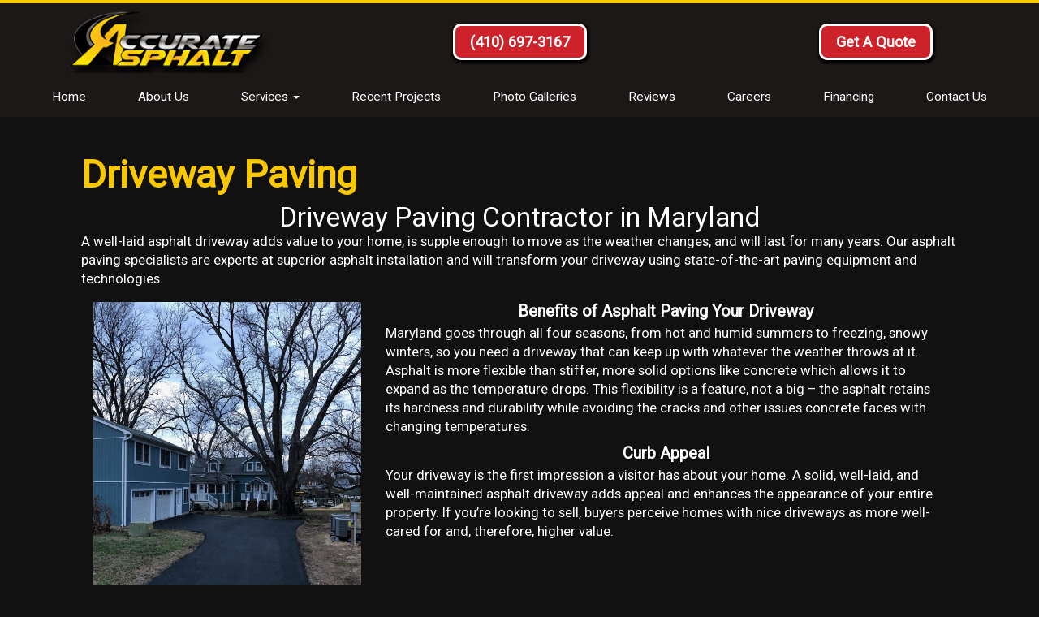

--- FILE ---
content_type: text/html; charset=UTF-8
request_url: https://accurate-asphalt.com/driveway-paving/
body_size: 9940
content:
<!DOCTYPE html>
<html lang="en">
<head prefix="ogns:http://ogp.me/ns/website#">
<meta charset="utf-8">
<meta name="viewport" content="width=device-width, initial-scale=1, user-scalable=yes">
<link rel="profile" href="http://gmpg.org/xfn/11">
<meta name="author" content="CountyWebsiteDesign.com">
<meta name="copyright" content="Copyright (c) 2019">
<meta name="generator" content="Paul William Thomas">
<meta name="description" content="Driveway Paving, Sealcoating, Asphalt Repair, Commercial &amp; Parking Lot Paving">
<meta property="og:title" content="Accurate Asphalt">
<meta property="og:type" content="ogns:website">
<meta property="og:url" content="https://accurate-asphalt.com">
<meta property="og:description" content="Driveway Paving, Sealcoating, Asphalt Repair, Commercial &amp; Parking Lot Paving">
<meta property="og:locale" content="en_US">
<meta property="og:site_name" content="Accurate Asphalt">
<meta property="og:image" content="https://accurate-asphalt.com/images/accurate-asphalt-logo.png">
<link rel="stylesheet" type="text/css" media="all" href="https://accurate-asphalt.com/css/bootstrap.min.css"><link rel="stylesheet" type="text/css" media="all" href="https://accurate-asphalt.com/css/bootstrap-dropdownhover.min.css"><link rel="stylesheet" type="text/css" media="all" href="https://accurate-asphalt.com/styles/general.css"><link rel="stylesheet" type="text/css" media="all" href="https://fonts.googleapis.com/css2?family=Roboto&display=swap"><title>Accurate Asphalt Driveway Paving Annapolis MD | Accurate Asphalt</title>

		<!-- All in One SEO Pro 4.9.3 - aioseo.com -->
	<meta name="description" content="Accurate Asphalt provides the highest quality driveway installation and repair services to businesses and residents throughout the greater Annapolis area." />
	<meta name="robots" content="max-image-preview:large" />
	<meta name="keywords" content="driveway paving,driveway contractor" />
	<link rel="canonical" href="https://accurate-asphalt.com/driveway-paving/" />
	<meta name="generator" content="All in One SEO Pro (AIOSEO) 4.9.3" />
		<meta property="og:locale" content="en_US" />
		<meta property="og:site_name" content="Accurate Asphalt | Driveway Paving, Sealcoating, Asphalt Repair, Commercial &amp; Parking Lot Paving" />
		<meta property="og:type" content="article" />
		<meta property="og:title" content="Accurate Asphalt Driveway Paving Annapolis MD | Accurate Asphalt" />
		<meta property="og:description" content="Accurate Asphalt provides the highest quality driveway installation and repair services to businesses and residents throughout the greater Annapolis area." />
		<meta property="og:url" content="https://accurate-asphalt.com/driveway-paving/" />
		<meta property="article:published_time" content="2020-08-16T06:03:25+00:00" />
		<meta property="article:modified_time" content="2024-09-21T19:06:04+00:00" />
		<meta property="article:publisher" content="https://www.facebook.com/AccurateAsphaltMD/" />
		<meta name="twitter:card" content="summary" />
		<meta name="twitter:title" content="Accurate Asphalt Driveway Paving Annapolis MD | Accurate Asphalt" />
		<meta name="twitter:description" content="Accurate Asphalt provides the highest quality driveway installation and repair services to businesses and residents throughout the greater Annapolis area." />
		<script type="application/ld+json" class="aioseo-schema">
			{"@context":"https:\/\/schema.org","@graph":[{"@type":"BreadcrumbList","@id":"https:\/\/accurate-asphalt.com\/driveway-paving\/#breadcrumblist","itemListElement":[{"@type":"ListItem","@id":"https:\/\/accurate-asphalt.com#listItem","position":1,"name":"Home","item":"https:\/\/accurate-asphalt.com","nextItem":{"@type":"ListItem","@id":"https:\/\/accurate-asphalt.com\/driveway-paving\/#listItem","name":"Driveway Paving"}},{"@type":"ListItem","@id":"https:\/\/accurate-asphalt.com\/driveway-paving\/#listItem","position":2,"name":"Driveway Paving","previousItem":{"@type":"ListItem","@id":"https:\/\/accurate-asphalt.com#listItem","name":"Home"}}]},{"@type":"Organization","@id":"https:\/\/accurate-asphalt.com\/#organization","name":"Accurate Asphalt","description":"Driveway Paving, Sealcoating, Asphalt Repair, Commercial & Parking Lot Paving","url":"https:\/\/accurate-asphalt.com\/","logo":{"@type":"ImageObject","url":"https:\/\/accurate-asphalt.com\/wp-content\/uploads\/2020\/12\/accurate-asphalt-logo.png","@id":"https:\/\/accurate-asphalt.com\/driveway-paving\/#organizationLogo","width":300,"height":88},"image":{"@id":"https:\/\/accurate-asphalt.com\/driveway-paving\/#organizationLogo"},"sameAs":["https:\/\/www.facebook.com\/AccurateAsphaltMD\/"]},{"@type":"WebPage","@id":"https:\/\/accurate-asphalt.com\/driveway-paving\/#webpage","url":"https:\/\/accurate-asphalt.com\/driveway-paving\/","name":"Accurate Asphalt Driveway Paving Annapolis MD | Accurate Asphalt","description":"Accurate Asphalt provides the highest quality driveway installation and repair services to businesses and residents throughout the greater Annapolis area.","inLanguage":"en-US","isPartOf":{"@id":"https:\/\/accurate-asphalt.com\/#website"},"breadcrumb":{"@id":"https:\/\/accurate-asphalt.com\/driveway-paving\/#breadcrumblist"},"datePublished":"2020-08-16T06:03:25+00:00","dateModified":"2024-09-21T19:06:04+00:00"},{"@type":"WebSite","@id":"https:\/\/accurate-asphalt.com\/#website","url":"https:\/\/accurate-asphalt.com\/","name":"Accurate Asphalt","description":"Driveway Paving, Sealcoating, Asphalt Repair, Commercial & Parking Lot Paving","inLanguage":"en-US","publisher":{"@id":"https:\/\/accurate-asphalt.com\/#organization"}}]}
		</script>
		<!-- All in One SEO Pro -->


<!-- Google Tag Manager for WordPress by gtm4wp.com -->
<script data-cfasync="false" data-pagespeed-no-defer>
	var gtm4wp_datalayer_name = "dataLayer";
	var dataLayer = dataLayer || [];
</script>
<!-- End Google Tag Manager for WordPress by gtm4wp.com --><link rel="alternate" type="application/rss+xml" title="Accurate Asphalt &raquo; Feed" href="https://accurate-asphalt.com/feed/" />
<link rel="alternate" title="oEmbed (JSON)" type="application/json+oembed" href="https://accurate-asphalt.com/wp-json/oembed/1.0/embed?url=https%3A%2F%2Faccurate-asphalt.com%2Fdriveway-paving%2F" />
<link rel="alternate" title="oEmbed (XML)" type="text/xml+oembed" href="https://accurate-asphalt.com/wp-json/oembed/1.0/embed?url=https%3A%2F%2Faccurate-asphalt.com%2Fdriveway-paving%2F&#038;format=xml" />
<style id='wp-img-auto-sizes-contain-inline-css' type='text/css'>
img:is([sizes=auto i],[sizes^="auto," i]){contain-intrinsic-size:3000px 1500px}
/*# sourceURL=wp-img-auto-sizes-contain-inline-css */
</style>
<link rel='stylesheet' id='wp-customer-reviews-3-frontend-css' href='https://accurate-asphalt.com/wp-content/plugins/wp-customer-reviews/css/wp-customer-reviews.css?ver=3.7.7' type='text/css' media='all' />
<style id='wp-emoji-styles-inline-css' type='text/css'>

	img.wp-smiley, img.emoji {
		display: inline !important;
		border: none !important;
		box-shadow: none !important;
		height: 1em !important;
		width: 1em !important;
		margin: 0 0.07em !important;
		vertical-align: -0.1em !important;
		background: none !important;
		padding: 0 !important;
	}
/*# sourceURL=wp-emoji-styles-inline-css */
</style>
<style id='wp-block-library-inline-css' type='text/css'>
:root{--wp-block-synced-color:#7a00df;--wp-block-synced-color--rgb:122,0,223;--wp-bound-block-color:var(--wp-block-synced-color);--wp-editor-canvas-background:#ddd;--wp-admin-theme-color:#007cba;--wp-admin-theme-color--rgb:0,124,186;--wp-admin-theme-color-darker-10:#006ba1;--wp-admin-theme-color-darker-10--rgb:0,107,160.5;--wp-admin-theme-color-darker-20:#005a87;--wp-admin-theme-color-darker-20--rgb:0,90,135;--wp-admin-border-width-focus:2px}@media (min-resolution:192dpi){:root{--wp-admin-border-width-focus:1.5px}}.wp-element-button{cursor:pointer}:root .has-very-light-gray-background-color{background-color:#eee}:root .has-very-dark-gray-background-color{background-color:#313131}:root .has-very-light-gray-color{color:#eee}:root .has-very-dark-gray-color{color:#313131}:root .has-vivid-green-cyan-to-vivid-cyan-blue-gradient-background{background:linear-gradient(135deg,#00d084,#0693e3)}:root .has-purple-crush-gradient-background{background:linear-gradient(135deg,#34e2e4,#4721fb 50%,#ab1dfe)}:root .has-hazy-dawn-gradient-background{background:linear-gradient(135deg,#faaca8,#dad0ec)}:root .has-subdued-olive-gradient-background{background:linear-gradient(135deg,#fafae1,#67a671)}:root .has-atomic-cream-gradient-background{background:linear-gradient(135deg,#fdd79a,#004a59)}:root .has-nightshade-gradient-background{background:linear-gradient(135deg,#330968,#31cdcf)}:root .has-midnight-gradient-background{background:linear-gradient(135deg,#020381,#2874fc)}:root{--wp--preset--font-size--normal:16px;--wp--preset--font-size--huge:42px}.has-regular-font-size{font-size:1em}.has-larger-font-size{font-size:2.625em}.has-normal-font-size{font-size:var(--wp--preset--font-size--normal)}.has-huge-font-size{font-size:var(--wp--preset--font-size--huge)}.has-text-align-center{text-align:center}.has-text-align-left{text-align:left}.has-text-align-right{text-align:right}.has-fit-text{white-space:nowrap!important}#end-resizable-editor-section{display:none}.aligncenter{clear:both}.items-justified-left{justify-content:flex-start}.items-justified-center{justify-content:center}.items-justified-right{justify-content:flex-end}.items-justified-space-between{justify-content:space-between}.screen-reader-text{border:0;clip-path:inset(50%);height:1px;margin:-1px;overflow:hidden;padding:0;position:absolute;width:1px;word-wrap:normal!important}.screen-reader-text:focus{background-color:#ddd;clip-path:none;color:#444;display:block;font-size:1em;height:auto;left:5px;line-height:normal;padding:15px 23px 14px;text-decoration:none;top:5px;width:auto;z-index:100000}html :where(.has-border-color){border-style:solid}html :where([style*=border-top-color]){border-top-style:solid}html :where([style*=border-right-color]){border-right-style:solid}html :where([style*=border-bottom-color]){border-bottom-style:solid}html :where([style*=border-left-color]){border-left-style:solid}html :where([style*=border-width]){border-style:solid}html :where([style*=border-top-width]){border-top-style:solid}html :where([style*=border-right-width]){border-right-style:solid}html :where([style*=border-bottom-width]){border-bottom-style:solid}html :where([style*=border-left-width]){border-left-style:solid}html :where(img[class*=wp-image-]){height:auto;max-width:100%}:where(figure){margin:0 0 1em}html :where(.is-position-sticky){--wp-admin--admin-bar--position-offset:var(--wp-admin--admin-bar--height,0px)}@media screen and (max-width:600px){html :where(.is-position-sticky){--wp-admin--admin-bar--position-offset:0px}}

/*# sourceURL=wp-block-library-inline-css */
</style><style id='global-styles-inline-css' type='text/css'>
:root{--wp--preset--aspect-ratio--square: 1;--wp--preset--aspect-ratio--4-3: 4/3;--wp--preset--aspect-ratio--3-4: 3/4;--wp--preset--aspect-ratio--3-2: 3/2;--wp--preset--aspect-ratio--2-3: 2/3;--wp--preset--aspect-ratio--16-9: 16/9;--wp--preset--aspect-ratio--9-16: 9/16;--wp--preset--color--black: #000000;--wp--preset--color--cyan-bluish-gray: #abb8c3;--wp--preset--color--white: #ffffff;--wp--preset--color--pale-pink: #f78da7;--wp--preset--color--vivid-red: #cf2e2e;--wp--preset--color--luminous-vivid-orange: #ff6900;--wp--preset--color--luminous-vivid-amber: #fcb900;--wp--preset--color--light-green-cyan: #7bdcb5;--wp--preset--color--vivid-green-cyan: #00d084;--wp--preset--color--pale-cyan-blue: #8ed1fc;--wp--preset--color--vivid-cyan-blue: #0693e3;--wp--preset--color--vivid-purple: #9b51e0;--wp--preset--gradient--vivid-cyan-blue-to-vivid-purple: linear-gradient(135deg,rgb(6,147,227) 0%,rgb(155,81,224) 100%);--wp--preset--gradient--light-green-cyan-to-vivid-green-cyan: linear-gradient(135deg,rgb(122,220,180) 0%,rgb(0,208,130) 100%);--wp--preset--gradient--luminous-vivid-amber-to-luminous-vivid-orange: linear-gradient(135deg,rgb(252,185,0) 0%,rgb(255,105,0) 100%);--wp--preset--gradient--luminous-vivid-orange-to-vivid-red: linear-gradient(135deg,rgb(255,105,0) 0%,rgb(207,46,46) 100%);--wp--preset--gradient--very-light-gray-to-cyan-bluish-gray: linear-gradient(135deg,rgb(238,238,238) 0%,rgb(169,184,195) 100%);--wp--preset--gradient--cool-to-warm-spectrum: linear-gradient(135deg,rgb(74,234,220) 0%,rgb(151,120,209) 20%,rgb(207,42,186) 40%,rgb(238,44,130) 60%,rgb(251,105,98) 80%,rgb(254,248,76) 100%);--wp--preset--gradient--blush-light-purple: linear-gradient(135deg,rgb(255,206,236) 0%,rgb(152,150,240) 100%);--wp--preset--gradient--blush-bordeaux: linear-gradient(135deg,rgb(254,205,165) 0%,rgb(254,45,45) 50%,rgb(107,0,62) 100%);--wp--preset--gradient--luminous-dusk: linear-gradient(135deg,rgb(255,203,112) 0%,rgb(199,81,192) 50%,rgb(65,88,208) 100%);--wp--preset--gradient--pale-ocean: linear-gradient(135deg,rgb(255,245,203) 0%,rgb(182,227,212) 50%,rgb(51,167,181) 100%);--wp--preset--gradient--electric-grass: linear-gradient(135deg,rgb(202,248,128) 0%,rgb(113,206,126) 100%);--wp--preset--gradient--midnight: linear-gradient(135deg,rgb(2,3,129) 0%,rgb(40,116,252) 100%);--wp--preset--font-size--small: 13px;--wp--preset--font-size--medium: 20px;--wp--preset--font-size--large: 36px;--wp--preset--font-size--x-large: 42px;--wp--preset--spacing--20: 0.44rem;--wp--preset--spacing--30: 0.67rem;--wp--preset--spacing--40: 1rem;--wp--preset--spacing--50: 1.5rem;--wp--preset--spacing--60: 2.25rem;--wp--preset--spacing--70: 3.38rem;--wp--preset--spacing--80: 5.06rem;--wp--preset--shadow--natural: 6px 6px 9px rgba(0, 0, 0, 0.2);--wp--preset--shadow--deep: 12px 12px 50px rgba(0, 0, 0, 0.4);--wp--preset--shadow--sharp: 6px 6px 0px rgba(0, 0, 0, 0.2);--wp--preset--shadow--outlined: 6px 6px 0px -3px rgb(255, 255, 255), 6px 6px rgb(0, 0, 0);--wp--preset--shadow--crisp: 6px 6px 0px rgb(0, 0, 0);}:where(.is-layout-flex){gap: 0.5em;}:where(.is-layout-grid){gap: 0.5em;}body .is-layout-flex{display: flex;}.is-layout-flex{flex-wrap: wrap;align-items: center;}.is-layout-flex > :is(*, div){margin: 0;}body .is-layout-grid{display: grid;}.is-layout-grid > :is(*, div){margin: 0;}:where(.wp-block-columns.is-layout-flex){gap: 2em;}:where(.wp-block-columns.is-layout-grid){gap: 2em;}:where(.wp-block-post-template.is-layout-flex){gap: 1.25em;}:where(.wp-block-post-template.is-layout-grid){gap: 1.25em;}.has-black-color{color: var(--wp--preset--color--black) !important;}.has-cyan-bluish-gray-color{color: var(--wp--preset--color--cyan-bluish-gray) !important;}.has-white-color{color: var(--wp--preset--color--white) !important;}.has-pale-pink-color{color: var(--wp--preset--color--pale-pink) !important;}.has-vivid-red-color{color: var(--wp--preset--color--vivid-red) !important;}.has-luminous-vivid-orange-color{color: var(--wp--preset--color--luminous-vivid-orange) !important;}.has-luminous-vivid-amber-color{color: var(--wp--preset--color--luminous-vivid-amber) !important;}.has-light-green-cyan-color{color: var(--wp--preset--color--light-green-cyan) !important;}.has-vivid-green-cyan-color{color: var(--wp--preset--color--vivid-green-cyan) !important;}.has-pale-cyan-blue-color{color: var(--wp--preset--color--pale-cyan-blue) !important;}.has-vivid-cyan-blue-color{color: var(--wp--preset--color--vivid-cyan-blue) !important;}.has-vivid-purple-color{color: var(--wp--preset--color--vivid-purple) !important;}.has-black-background-color{background-color: var(--wp--preset--color--black) !important;}.has-cyan-bluish-gray-background-color{background-color: var(--wp--preset--color--cyan-bluish-gray) !important;}.has-white-background-color{background-color: var(--wp--preset--color--white) !important;}.has-pale-pink-background-color{background-color: var(--wp--preset--color--pale-pink) !important;}.has-vivid-red-background-color{background-color: var(--wp--preset--color--vivid-red) !important;}.has-luminous-vivid-orange-background-color{background-color: var(--wp--preset--color--luminous-vivid-orange) !important;}.has-luminous-vivid-amber-background-color{background-color: var(--wp--preset--color--luminous-vivid-amber) !important;}.has-light-green-cyan-background-color{background-color: var(--wp--preset--color--light-green-cyan) !important;}.has-vivid-green-cyan-background-color{background-color: var(--wp--preset--color--vivid-green-cyan) !important;}.has-pale-cyan-blue-background-color{background-color: var(--wp--preset--color--pale-cyan-blue) !important;}.has-vivid-cyan-blue-background-color{background-color: var(--wp--preset--color--vivid-cyan-blue) !important;}.has-vivid-purple-background-color{background-color: var(--wp--preset--color--vivid-purple) !important;}.has-black-border-color{border-color: var(--wp--preset--color--black) !important;}.has-cyan-bluish-gray-border-color{border-color: var(--wp--preset--color--cyan-bluish-gray) !important;}.has-white-border-color{border-color: var(--wp--preset--color--white) !important;}.has-pale-pink-border-color{border-color: var(--wp--preset--color--pale-pink) !important;}.has-vivid-red-border-color{border-color: var(--wp--preset--color--vivid-red) !important;}.has-luminous-vivid-orange-border-color{border-color: var(--wp--preset--color--luminous-vivid-orange) !important;}.has-luminous-vivid-amber-border-color{border-color: var(--wp--preset--color--luminous-vivid-amber) !important;}.has-light-green-cyan-border-color{border-color: var(--wp--preset--color--light-green-cyan) !important;}.has-vivid-green-cyan-border-color{border-color: var(--wp--preset--color--vivid-green-cyan) !important;}.has-pale-cyan-blue-border-color{border-color: var(--wp--preset--color--pale-cyan-blue) !important;}.has-vivid-cyan-blue-border-color{border-color: var(--wp--preset--color--vivid-cyan-blue) !important;}.has-vivid-purple-border-color{border-color: var(--wp--preset--color--vivid-purple) !important;}.has-vivid-cyan-blue-to-vivid-purple-gradient-background{background: var(--wp--preset--gradient--vivid-cyan-blue-to-vivid-purple) !important;}.has-light-green-cyan-to-vivid-green-cyan-gradient-background{background: var(--wp--preset--gradient--light-green-cyan-to-vivid-green-cyan) !important;}.has-luminous-vivid-amber-to-luminous-vivid-orange-gradient-background{background: var(--wp--preset--gradient--luminous-vivid-amber-to-luminous-vivid-orange) !important;}.has-luminous-vivid-orange-to-vivid-red-gradient-background{background: var(--wp--preset--gradient--luminous-vivid-orange-to-vivid-red) !important;}.has-very-light-gray-to-cyan-bluish-gray-gradient-background{background: var(--wp--preset--gradient--very-light-gray-to-cyan-bluish-gray) !important;}.has-cool-to-warm-spectrum-gradient-background{background: var(--wp--preset--gradient--cool-to-warm-spectrum) !important;}.has-blush-light-purple-gradient-background{background: var(--wp--preset--gradient--blush-light-purple) !important;}.has-blush-bordeaux-gradient-background{background: var(--wp--preset--gradient--blush-bordeaux) !important;}.has-luminous-dusk-gradient-background{background: var(--wp--preset--gradient--luminous-dusk) !important;}.has-pale-ocean-gradient-background{background: var(--wp--preset--gradient--pale-ocean) !important;}.has-electric-grass-gradient-background{background: var(--wp--preset--gradient--electric-grass) !important;}.has-midnight-gradient-background{background: var(--wp--preset--gradient--midnight) !important;}.has-small-font-size{font-size: var(--wp--preset--font-size--small) !important;}.has-medium-font-size{font-size: var(--wp--preset--font-size--medium) !important;}.has-large-font-size{font-size: var(--wp--preset--font-size--large) !important;}.has-x-large-font-size{font-size: var(--wp--preset--font-size--x-large) !important;}
/*# sourceURL=global-styles-inline-css */
</style>

<style id='classic-theme-styles-inline-css' type='text/css'>
/*! This file is auto-generated */
.wp-block-button__link{color:#fff;background-color:#32373c;border-radius:9999px;box-shadow:none;text-decoration:none;padding:calc(.667em + 2px) calc(1.333em + 2px);font-size:1.125em}.wp-block-file__button{background:#32373c;color:#fff;text-decoration:none}
/*# sourceURL=/wp-includes/css/classic-themes.min.css */
</style>
<link rel='stylesheet' id='parent-style-css' href='https://accurate-asphalt.com/wp-content/themes/asphalt/style.css?ver=6.9' type='text/css' media='all' />
<script type="text/javascript" src="https://accurate-asphalt.com/wp-includes/js/jquery/jquery.min.js?ver=3.7.1" id="jquery-core-js"></script>
<script type="text/javascript" src="https://accurate-asphalt.com/wp-includes/js/jquery/jquery-migrate.min.js?ver=3.4.1" id="jquery-migrate-js"></script>
<script type="text/javascript" src="https://accurate-asphalt.com/wp-content/plugins/wp-customer-reviews/js/wp-customer-reviews.js?ver=3.7.7" id="wp-customer-reviews-3-frontend-js"></script>
<link rel="https://api.w.org/" href="https://accurate-asphalt.com/wp-json/" /><link rel="alternate" title="JSON" type="application/json" href="https://accurate-asphalt.com/wp-json/wp/v2/pages/147" /><link rel="EditURI" type="application/rsd+xml" title="RSD" href="https://accurate-asphalt.com/xmlrpc.php?rsd" />
<meta name="generator" content="WordPress 6.9" />
<link rel='shortlink' href='https://accurate-asphalt.com/?p=147' />

<!-- Google Tag Manager for WordPress by gtm4wp.com -->
<!-- GTM Container placement set to automatic -->
<script data-cfasync="false" data-pagespeed-no-defer>
	var dataLayer_content = {"pagePostType":"page","pagePostType2":"single-page","pagePostAuthor":"admin@countywebsite.com"};
	dataLayer.push( dataLayer_content );
</script>
<script data-cfasync="false" data-pagespeed-no-defer>
(function(w,d,s,l,i){w[l]=w[l]||[];w[l].push({'gtm.start':
new Date().getTime(),event:'gtm.js'});var f=d.getElementsByTagName(s)[0],
j=d.createElement(s),dl=l!='dataLayer'?'&l='+l:'';j.async=true;j.src=
'//www.googletagmanager.com/gtm.js?id='+i+dl;f.parentNode.insertBefore(j,f);
})(window,document,'script','dataLayer','GTM-W45JJV9');
</script>
<!-- End Google Tag Manager for WordPress by gtm4wp.com --><link rel="apple-touch-icon" sizes="180x180" href="https://accurate-asphalt.com/apple-touch-icon.png">
<link rel="icon" type="image/png" sizes="32x32" href="https://accurate-asphalt.com/favicon-32x32.png">
<link rel="icon" type="image/png" sizes="16x16" href="https://accurate-asphalt.com/favicon-16x16.png">
<link rel="manifest" href="https://accurate-asphalt.com/site.webmanifest">
<link rel="mask-icon" href="https://accurate-asphalt.com/safari-pinned-tab.svg" color="#5bbad5">
<meta name="msapplication-TileColor" content="#da532c">
<meta name="theme-color" content="#ffffff">
<!-- Matomo -->
<script type="text/javascript">
var _paq = window._paq || [];
/* tracker methods like "setCustomDimension" should be called before "trackPageView" */
_paq.push(["setCookieDomain", "*.accurate-asphalt.com"]);
_paq.push(['trackPageView']);
_paq.push(['enableLinkTracking']);
(function() {
var u="https://www.countywebsitestats.com/";
_paq.push(['setTrackerUrl', u+'matomo.php']);
_paq.push(['setSiteId', '758']);
var d=document, g=d.createElement('script'), s=d.getElementsByTagName('script')[0];
g.type='text/javascript'; g.async=true; g.defer=true; g.src=u+'matomo.js'; s.parentNode.insertBefore(g,s);
})();
</script>
<!-- End Matomo Code -->
<!-- Global site tag (gtag.js) - Google Ads: 593039169 -->
<script async src="https://www.googletagmanager.com/gtag/js?id=AW-593039169"></script>
<script>
window.dataLayer = window.dataLayer || [];
function gtag(){dataLayer.push(arguments);}
gtag('js', new Date());
gtag('config', 'AW-593039169');
</script>
<!-- Meta Pixel Code -->
<script>
!function(f,b,e,v,n,t,s)
{if(f.fbq)return;n=f.fbq=function(){n.callMethod?
n.callMethod.apply(n,arguments):n.queue.push(arguments)};
if(!f._fbq)f._fbq=n;n.push=n;n.loaded=!0;n.version='2.0';
n.queue=[];t=b.createElement(e);t.async=!0;
t.src=v;s=b.getElementsByTagName(e)[0];
s.parentNode.insertBefore(t,s)}(window, document,'script',
'https://connect.facebook.net/en_US/fbevents.js');
fbq('init', '1303488350038792');
fbq('track', 'PageView');
</script>
<noscript><img height="1" width="1" style="display:none"
src="https://www.facebook.com/tr?id=1303488350038792&ev=PageView&noscript=1"
/></noscript>
<!-- End Meta Pixel Code -->
</head>
<body class="wp-singular page-template-default page page-id-147 wp-theme-asphalt">
<div id="document">
<header>
<div id="header">
	<div class="container">
		<div class="flex row align-items-center">
			<div class="col-md-3 text-center"><img src="https://accurate-asphalt.com/images/accurate-asphalt-logo.png" alt="accurate asphalt" class="mx-auto img-responsive"></div>
			<div class="col-md-6 text-center"><a href="tel:4106973167" class="button" style="font-weight:normal;" title="Call Accurate Asphalt">(410) 697-3167</a></div>
			<div class="col-md-3 text-center"><a href="https://accurate-asphalt.com/contact" class="button">Get A Quote</a></div>
		</div>
	</div>
</div>
</header>
<nav>
<div class="mobi">
	<div class="navbarback">
		<div class="container" align="center">
			<nav class="navbar navbar-default" role="navigation">
				<div class="navbar-header">
					<div align="center"><button type="button" class="navbar-toggle" data-toggle="collapse" data-target="#bs-example-navbar-collapse-1" style="float:none;">
						<table><tr><td align="left"><div style="color:#222;"><strong>Navigation&emsp;</strong></div></td><td><span class="sr-only">Toggle navigation</span><span class="icon-bar"></span><span class="icon-bar"></span><span class="icon-bar"></span></td></tr></table></button>
					</div>
				</div>
				<div class="collapse navbar-collapse" id="bs-example-navbar-collapse-1">
					<ul class="nav navbar-nav">
						<li><a href="https://accurate-asphalt.com" title="Home">Home</a></li>
						<li><a href="https://accurate-asphalt.com/about" title="About Us">About Us</a></li>
						<li>
							<a class="dropdown-toggle" data-toggle="dropdown" href="#">Services <b class="caret"></b></a>
							<ul class="dropdown-menu">
								<li><a href="https://accurate-asphalt.com/commercial-paving" title="Commercial Paving">Commercial Paving</a></li>
								<li><a href="https://accurate-asphalt.com/driveway-paving" title="Driveway Paving">Driveway Paving</a></li> 
								<li><a href="https://accurate-asphalt.com/parking-lot-paving" title="Parking Lot Paving">Parking Lot Paving</a></li>
								<li><a href="https://accurate-asphalt.com/retaining-walls" title="Retaining Walls">Retaining Walls</a></li> 
								<li><a href="https://accurate-asphalt.com/sealcoating" title="Sealcoating">Sealcoating</a></li>
							</ul>
						</li>
						<li><a href="https://accurate-asphalt.com/recent-projects" title="Recent Projects">Recent Projects</a></li>
						<li><a href="https://accurate-asphalt.com/our-work" title="Photo Galleries">Photo Galleries</a></li>
						<li><a href="https://accurate-asphalt.com/reviews" title="Reviews">Reviews</a></li>
						<li><a href="https://accurate-asphalt.com/careers" title="Careers">Careers</a></li>
						<!-- <li><a href="https://www.mdcustompromos.com/accurate-asphalt.htm" title="Company Store" target="_blank">Company Store</a></li> -->
						<li><a href="https://accurate-asphalt.com/financing" title="Financing">Financing</a></li>
						<li><a href="https://accurate-asphalt.com/contact" title="Contact Us">Contact</a></li>					</ul>
				</div>
			</nav>
		</div>
	</div>
</div>
<div class="desk">
	<div class="navbard">
		<div class="container-fluid center">
			<a href="https://accurate-asphalt.com" title="Home">Home</a>
			<a href="https://accurate-asphalt.com/about" title="About Us">About Us</a>
			<div class="dropdownd">
				<button class="dropbtnd">Services <b class="caret"></b></button>
				<div class="dropdown-contentd">
					<a href="https://accurate-asphalt.com/commercial-paving" title="Commercial Paving">Commercial Paving</a>
					<a href="https://accurate-asphalt.com/driveway-paving" title="Driveway Paving">Driveway Paving</a>
					<a href="https://accurate-asphalt.com/parking-lot-paving" title="Parking Lot Paving">Parking Lot Paving</a>
					<a href="https://accurate-asphalt.com/retaining-walls" title="Retaining Walls">Retaining Walls</a> 
					<a href="https://accurate-asphalt.com/sealcoating" title="Sealcoating">Sealcoating</a>
				</div>
			</div>
			<a href="https://accurate-asphalt.com/recent-projects" title="Recent Projects">Recent Projects</a>
			<a href="https://accurate-asphalt.com/our-work" title="Photo Galleries">Photo Galleries</a>
			<a href="https://accurate-asphalt.com/reviews" title="Reviews">Reviews</a>
			<a href="https://accurate-asphalt.com/careers" title="Careers">Careers</a>
			<!-- <a href="https://www.mdcustompromos.com/accurate-asphalt.htm" title="Company Store" target="_blank">Company Store</a> -->
			<a href="https://accurate-asphalt.com/financing" title="Financing">Financing</a>
      <a href="https://accurate-asphalt.com/contact" title="Contact Us">Contact Us</a>		</div>
	</div>
</div>
</nav>
<main>
<div id="main" class="container" role="main">
<div class="content">
<h1>Driveway Paving</h1><h2 class="center">Driveway Paving Contractor in Maryland</h2>
<p>A well-laid asphalt driveway adds value to your home, is supple enough to move as the weather changes, and will last for many years. Our asphalt paving specialists are experts at superior asphalt installation and will transform your driveway using state-of-the-art paving equipment and technologies.</p>
<div class="row spacer-1">
<div class="col-md-4 middle center"><img decoding="async" src="https://accurate-asphalt.com/images/Driveway-Paving-Columbia-Maryland.jpg" class="img-fluid img-right" alt="Driveway Paving Columbia Maryland"></div>
<div class="col-md-8 middle">
<h3 class="center">Benefits of Asphalt Paving Your Driveway</h3>
<p>Maryland goes through all four seasons, from hot and humid summers to freezing, snowy winters, so you need a driveway that can keep up with whatever the weather throws at it. Asphalt is more flexible than stiffer, more solid options like concrete which allows it to expand as the temperature drops. This flexibility is a feature, not a big – the asphalt retains its hardness and durability while avoiding the cracks and other issues concrete faces with changing temperatures.</p>
<h3 class="center">Curb Appeal</h3>
<p>Your driveway is the first impression a visitor has about your home. A solid, well-laid, and well-maintained asphalt driveway adds appeal and enhances the appearance of your entire property. If you’re looking to sell, buyers perceive homes with nice driveways as more well-cared for and, therefore, higher value.</p>
</div>
</div>
<div class="row spacer-2">
<div class="col-md-8 middle">
<h3 class="center">Affordable and Durable</h3>
<p>Asphalt driveways are extremely affordable, and are easy to maintain. They require little upkeep and can last 20 to 30 years or more if professionally installed and well-maintained. When the driveway does need replacing, the removal and replacement process is relatively simple, and the removed asphalt can be recycled.</p>
<h3 class="center">Fast Installation Time</h3>
<p>An asphalt driveway can be laid relatively quickly, and you can be driving on it in as little as 24 hours.</p>
</div>
<div class="col-md-4 middle center"><img decoding="async" src="https://accurate-asphalt.com/images/Accurate-Asphalt-Driveway-Paving-Crownsville-MD.jpg" class="img-fluid" alt="Accurate Asphalt Driveway Paving Crownsville Maryland"></div>
</div>
<p><strong>Accurate Asphalt</strong> paves driveways throughout Howard, Anne Arundel, and Calvert Counties as well as Queen Anne&#8217;s County, Kent County, Talbot County, Caroline County, Wicomico County, Worcester County and Dorchester County on the Eastern Shore of Maryland. <a href="https://accurate-asphalt.com/contact" title="Contact Accurate Asphalt">Contact us for a quote today!</a></p>
</div>
</div>
</main>
<div id="footer">
	<div class="container">
		<br><br>
		<div class="row">
			<div class="col-md-6">
<a href="https://accurate-asphalt.com/contact" class="button">Get A Quote</a>
				<div class="mx-auto my-2 row align-items-center text-center" style="display:flex;align-items:center;">
					<div class="col-md-3"><a href="https://www.facebook.com/AccurateAsphaltMD/" title="Accurate Asphalt Facebook" target="_blank"><img src="https://accurate-asphalt.com/images/Facebook.png" class="img-fluid flogo" alt="Accurate Asphalt Facebook"></a></div>
					<div class="col-md-3"><a href="https://www.instagram.com/accurate_asphalt/" title="Accurate Asphalt Instagram" target="_blank"><img src="https://accurate-asphalt.com/images/Instagram.png" class="img-fluid flogo" alt="Accurate Asphalt Instagram"></a></div>
					<div class="col-md-3"><a href="https://www.youtube.com/@accurateasphalt3041" title="Accurate Asphalt YouTube" target="_blank"><img src="https://accurate-asphalt.com/images/YouTube.png" class="img-fluid flogo" alt="Accurate Asphalt YouTube"></a></div>
					<div class="col-md-3"><a href="https://www.bbb.org/us/md/crownsville/profile/asphalt/accurate-asphalt-llc-0011-90286779" title="Accurate Asphalt BBB Accredited Business" target="_blank"><img src="https://accurate-asphalt.com/images/accurate-asphalt-bbb.png" class="img-fluid img-responsive flogo" alt="Accurate Asphalt BBB Accredited Business"></a></div>
				</div>				
			</div>
			<div class="col-md-6">
				<h2 class="text-center">MHIC # 05-136088</h2>
				<div class="mx-auto my-2 text-center" style="padding:1rem;background-color:#fff;border-radius:12px;display:inline-block;"><a href="https://www.enhancify.com/accurate-asphalt-llc" class="h3" title="Apply For Financing" target="_blank"><img src="https://accurate-asphalt.com/images/enhancify-logo.png" class="img-fluid img-responsive" alt="Apply For Financing"><br>Financing Available</a></div>
			</div>
		</div>
		<div class="text-center"><br><br><a href="https://accurate-asphalt.com/privacy-policy" title="Privacy Policy">Privacy Policy</a></div>

		<div class="mx-auto my-2 text-center small"><a href="https://countywebsite.com" title="CountyWebsite.com">Internet Marketing Services by CountyWebsite.com</a></div>
	</div>
</div>
</div>
<script type="speculationrules">
{"prefetch":[{"source":"document","where":{"and":[{"href_matches":"/*"},{"not":{"href_matches":["/wp-*.php","/wp-admin/*","/wp-content/uploads/*","/wp-content/*","/wp-content/plugins/*","/wp-content/themes/asphalt/*","/*\\?(.+)"]}},{"not":{"selector_matches":"a[rel~=\"nofollow\"]"}},{"not":{"selector_matches":".no-prefetch, .no-prefetch a"}}]},"eagerness":"conservative"}]}
</script>
<script type="text/javascript" src="https://accurate-asphalt.com/wp-content/plugins/duracelltomi-google-tag-manager/dist/js/gtm4wp-form-move-tracker.js?ver=1.22.1" id="gtm4wp-form-move-tracker-js"></script>
<script id="wp-emoji-settings" type="application/json">
{"baseUrl":"https://s.w.org/images/core/emoji/17.0.2/72x72/","ext":".png","svgUrl":"https://s.w.org/images/core/emoji/17.0.2/svg/","svgExt":".svg","source":{"concatemoji":"https://accurate-asphalt.com/wp-includes/js/wp-emoji-release.min.js?ver=6.9"}}
</script>
<script type="module">
/* <![CDATA[ */
/*! This file is auto-generated */
const a=JSON.parse(document.getElementById("wp-emoji-settings").textContent),o=(window._wpemojiSettings=a,"wpEmojiSettingsSupports"),s=["flag","emoji"];function i(e){try{var t={supportTests:e,timestamp:(new Date).valueOf()};sessionStorage.setItem(o,JSON.stringify(t))}catch(e){}}function c(e,t,n){e.clearRect(0,0,e.canvas.width,e.canvas.height),e.fillText(t,0,0);t=new Uint32Array(e.getImageData(0,0,e.canvas.width,e.canvas.height).data);e.clearRect(0,0,e.canvas.width,e.canvas.height),e.fillText(n,0,0);const a=new Uint32Array(e.getImageData(0,0,e.canvas.width,e.canvas.height).data);return t.every((e,t)=>e===a[t])}function p(e,t){e.clearRect(0,0,e.canvas.width,e.canvas.height),e.fillText(t,0,0);var n=e.getImageData(16,16,1,1);for(let e=0;e<n.data.length;e++)if(0!==n.data[e])return!1;return!0}function u(e,t,n,a){switch(t){case"flag":return n(e,"\ud83c\udff3\ufe0f\u200d\u26a7\ufe0f","\ud83c\udff3\ufe0f\u200b\u26a7\ufe0f")?!1:!n(e,"\ud83c\udde8\ud83c\uddf6","\ud83c\udde8\u200b\ud83c\uddf6")&&!n(e,"\ud83c\udff4\udb40\udc67\udb40\udc62\udb40\udc65\udb40\udc6e\udb40\udc67\udb40\udc7f","\ud83c\udff4\u200b\udb40\udc67\u200b\udb40\udc62\u200b\udb40\udc65\u200b\udb40\udc6e\u200b\udb40\udc67\u200b\udb40\udc7f");case"emoji":return!a(e,"\ud83e\u1fac8")}return!1}function f(e,t,n,a){let r;const o=(r="undefined"!=typeof WorkerGlobalScope&&self instanceof WorkerGlobalScope?new OffscreenCanvas(300,150):document.createElement("canvas")).getContext("2d",{willReadFrequently:!0}),s=(o.textBaseline="top",o.font="600 32px Arial",{});return e.forEach(e=>{s[e]=t(o,e,n,a)}),s}function r(e){var t=document.createElement("script");t.src=e,t.defer=!0,document.head.appendChild(t)}a.supports={everything:!0,everythingExceptFlag:!0},new Promise(t=>{let n=function(){try{var e=JSON.parse(sessionStorage.getItem(o));if("object"==typeof e&&"number"==typeof e.timestamp&&(new Date).valueOf()<e.timestamp+604800&&"object"==typeof e.supportTests)return e.supportTests}catch(e){}return null}();if(!n){if("undefined"!=typeof Worker&&"undefined"!=typeof OffscreenCanvas&&"undefined"!=typeof URL&&URL.createObjectURL&&"undefined"!=typeof Blob)try{var e="postMessage("+f.toString()+"("+[JSON.stringify(s),u.toString(),c.toString(),p.toString()].join(",")+"));",a=new Blob([e],{type:"text/javascript"});const r=new Worker(URL.createObjectURL(a),{name:"wpTestEmojiSupports"});return void(r.onmessage=e=>{i(n=e.data),r.terminate(),t(n)})}catch(e){}i(n=f(s,u,c,p))}t(n)}).then(e=>{for(const n in e)a.supports[n]=e[n],a.supports.everything=a.supports.everything&&a.supports[n],"flag"!==n&&(a.supports.everythingExceptFlag=a.supports.everythingExceptFlag&&a.supports[n]);var t;a.supports.everythingExceptFlag=a.supports.everythingExceptFlag&&!a.supports.flag,a.supports.everything||((t=a.source||{}).concatemoji?r(t.concatemoji):t.wpemoji&&t.twemoji&&(r(t.twemoji),r(t.wpemoji)))});
//# sourceURL=https://accurate-asphalt.com/wp-includes/js/wp-emoji-loader.min.js
/* ]]> */
</script>
<script type="text/javascript" src="https://code.jquery.com/jquery-3.4.1.min.js" crossorigin="anonymous"></script><script type="text/javascript" src="https://accurate-asphalt.com/js/bootstrap.min.js" crossorigin="anonymous"></script><script type="text/javascript" src="https://accurate-asphalt.com/js/bootstrap-dropdownhover.js" crossorigin="anonymouse"></script><script src="https://static.elfsight.com/platform/platform.js" async></script>
<div class="elfsight-app-78ec3c3e-77d7-4de2-b657-8f73819e2597" data-elfsight-app-lazy></div>
</body>
</html>

--- FILE ---
content_type: text/css
request_url: https://accurate-asphalt.com/styles/general.css
body_size: 3548
content:
@import url('https://www.enhancify.com/accurate-asphalt-llc');

body {
	background:#111 fixed top center; background-size: cover;
}  
.container{
	padding:0 auto;
}

.btn-financing{padding:1rem 2rem;font-size:2.5rem;font-weight:bold;background-color:#900;color:#fff;border:3px solid #fff;border-radius:10px;}
.btn-financing:hover, .btn-financing:active{background-color:#f00;}
.btn-financing a, .btn-financing a:link, .btn-financing:visited{color:#fff;}

.content{
	
	padding:10px 30px;
	margin-top:15px;
	font-size:1.2em;
	color:#fff;
	
	position: inherit;
	z-index:222222;
	font-family: 'Roboto', sans-serif;
	
	}


img {
	border:none;
	margin:0px;
}



a {outline: none;}

.clear {
	clear:both;
	}
/*------------------------------ Header -----------------------------*/




#header {
	padding:9px 0px 0px 0px;
	margin:auto;
	height:auto;
	width:100%;
	color:#fff;
	background:#1c1817;
	font-family:'Roboto', sans-serif;
	border-top:#f9c800 4px solid;
}



@media only screen and (max-width: 760px) {
 #header {
	padding:9px 0px 0px 0px;
	margin:auto;
	color:#fff;
	height:auto;
	width:100%;
	background:#1c1817;
	font-family: 'Roboto', sans-serif;
		border-top:#f9c800 4px solid;
    }


}




a[href^=tel] {
    color: inherit !important;
    text-decoration: none !important;	
}


ul {
	font-weight:bold;
	list-style:url(../images/ul.png);
	font-family: 'Roboto', sans-serif;
	}	
	


.border {
	border:5px #195519 solid;
	
	}
#bolded-line {
    text-indent: -9999px;
    height: 3px;
    width:200px;
    display: block;
    background:#009345;
    margin-bottom: -2px;
}
#page-title {
    border-bottom: 1px solid #e9e9e9;
    display: block;
    margin: 0 0 30px 0;
}

h2, h3, h4 {  /* If using different styles, sepatare the tags  */
	margin:0;

}

h1 {font-family: 'Roboto', sans-serif;
	font-weight: bold;
	color:#f9c800;
	font-size:2.8em;

}
	
h2 {

	font-size:2em;
	color: #fff;
	
	font-family: 'Roboto', sans-serif;
	font-weight:normal;
	}

h3 {
	font-family: 'Roboto', sans-serif;
	font-size:1.2em;
	margin-bottom:5px;
	font-weight: bold;
	
	color:#fff;
	}
		
h4 {
	background:#f9c800;
	color:#231f20;
	font-style:bold;
	font-family: 'Roboto', sans-serif;
	font-weight:bold;
	font-size:1.4em;
	padding:8px;
	text-align:center;	}
	

p .breakhere {
	page-break-after:always;
}

a:link {
	color: #f9c800;
	font-weight:bold;
	text-decoration: none;
}

a:visited {
	color: #f99200;
	text-decoration: none;
}

a:hover {
	color: #f99200;
}

a:active {
	color: #f9c800;
	text-decoration:none;
}

	
.black { color:#111;}
	
.red {
	color:#c5214f;}
	
.grey {
	color:#231f20;
	font-weight:normal;
	font-size:.8em;
	background:#f2f2f2;
	padding:8px 12px;}

.white {
	background:#FFFFFF;}
	
.required {
    color: #F00;
    font-size: 10px;
	line-height:20px;
    font-weight: bold;
}
.slogan{
	margin-top:4px;
	padding:4px 2px 6px 2px;
	color:#fff;
	background:#111;
	font-size:1.6em;
	font-family: 'Leckerli One', cursive;
	 text-align:center;}

.homeinfo { color:#333; font-size:1.1em;}

	
@media (max-width: 767px) { 
.phone{ 
	font-size:1.9em;
	
 }
 
 .desk{ display:none;}
.mobi { display:block;}



.one { display:none;}
.two { display:none;}
.three { display:none;}
.four { display:block;}
 }
 

@media (min-width: 768px) { 

.phone{ 
	font-size:2em;
	
 }

.hspace { height:20px;}


.desk{ display:block;}
.mobi { display:none;} 

.one { display:none;}
.two { display:none;}
.three { display:block;}
.four { display:none;}

}

@media (min-width: 992px) { 

.phone{ 
	font-size:2.1em;
	
 }
 
 .hspace { height:20px;}

 
.desk{ display:block;}
.mobi { display:none;} 


.one { display:none;}
.two { display:block;}
.three { display:none;}
.four { display:none;} 

 }

@media (min-width: 1200px) { 

.phone{ 
	font-size:2.2em;
	
 }
 
.hspace { height:50px;}
 
.desk{ display:block;}
.mobi { display:none;} 

.one { display:block;}
.two { display:none;}
.three { display:none;}
.four { display:none;}
}


a[href^=tel] {
    color: inherit !important;
		text-decoration: none !important;
		font-weight:bold !important;
}

	
.feat {
	background: rgb(219,245,229); /* Old browsers */
background: -moz-linear-gradient(top, rgba(219,245,229,1) 0%, rgba(172,222,191,1) 100%); /* FF3.6-15 */
background: -webkit-linear-gradient(top, rgba(219,245,229,1) 0%,rgba(172,222,191,1) 100%); /* Chrome10-25,Safari5.1-6 */
background: linear-gradient(to bottom, rgba(219,245,229,1) 0%,rgba(172,222,191,1) 100%); /* W3C, IE10+, FF16+, Chrome26+, Opera12+, Safari7+ */
filter: progid:DXImageTransform.Microsoft.gradient( startColorstr='#dbf5e5', endColorstr='#acdebf',GradientType=0 );
	padding:20px;
	margin:0px 10px 10px 10px;
	border:1px solid #009345;
	color:#065c2e;
	font-size:1.6em; 
	text-align:center;
	font-style:bold;} 

	
.frame {
	background:#fff;
	padding:4px;
	color:#fff;
	border:1px solid #ccc;
	} 
	
.tframe {
	background:#fff;
	padding:8px 12px;
	color:#444;
	border:#009345 2px solid;
	} 

.hframe {
	background:#006730;
	text-align:center;
	font-size:2em;
	padding:12px;
	color:#fff;
	font-family: 'Roboto', sans-serif;

	} 
.phone {  padding:9px 14px;
  font-size:1.3em;
  text-align: center;
  cursor: pointer;
  outline: none;
  color: #fff;
  background:#ce222a;
  border: none;
  font-weight:normal;}

/*------------------------------ Content - Columns -----------------------------*/





.coupon-Border {
	background:#fff;
	padding:18px 22px;
	color:#444;
	border:#009345 2px dashed;
}
/*------------------------------ Footer -----------------------------*/

#footer {
	color:#fff;
	font-family: 'Roboto', sans-serif;
	background:#000; 
	padding:0px 0px 5px;
	font-size:.9em;
	clear: both;
	text-align:center;

	
} 
#footer a:link, #footer a:visited, #footer a:active {
	color:#f9c800;
	text-decoration:none;
}
#footer a:hover {
	color:#f99200;
}


	
#ftrmenu {
	
	margin: 60px auto 0 auto;
	text-align: center;
}

.flogo { margin:5px 8px;}	

#cwr {
	margin:0 auto;
	background-color:none;
	color:#ccc;
	background:#111;
	text-align:center;
	font-family:Arial, Helvetica, sans-serif;
	font-size:.6em;
}

/*------------------------------ New Navigation -----------------------------*/



.navbarback {
	background:#1c1817;
	padding:6px;

}

.container .navbar-header,
.container .navbar-collapse {
	  background:#1c1817;
  margin-right: 0;
  margin-left: 0;
}


.sub-nav
{
  font-size: 1em;
  margin-bottom: 10px;
}


.dropdown-menu {
  position: absolute;
  top: 90%;
  left: 0;
  z-index:999999;
  display: none;
  float: left;
  min-width: 160px;
  padding:  0;
  margin: 0px 0 0;
  font-size: 1em;
  list-style: none;
  
  color: #fff;
  background-clip: padding-box;
  background:#1c1817;
  text-align: left;
}

.dropdown-menu > li > a {
  display: block;
  clear: both;
  line-height: 1.428571429;
  padding:8px 10px;
  color: #fff;
  text-decoration:none;
  white-space: nowrap;
}

.dropdown-menu > li > a:hover,
.dropdown-menu > li > a:focus {
  color: #fff;
  text-decoration: none;
  background-color: #b20838;
}


.dropdown-text {
  padding: 3px 10px;
  color: #f89718;
}

.dropdown-header {
  display: block;
  padding: 3px 20px;
  font-size: 1em;
  line-height: 1.428571429;
  color: #f89718;
  height:40px;
}


@media (min-width: 768px) {
	
.container .navbar-header,
.container .navbar-collapse {
		background-color: transparent;
  margin-right: 0;
  margin-left: 0;
}
	
	
.navbar
	{
	font-family: 'Roboto', sans-serif;
	position: relative;
	min-height: 40px;

	border: 1px solid transparent;
	font-weight:bold;
	font-size:1em;
	width:100%;

	
	}
	

	
	
.safari_only {(;

      font-size:1.1em;
	  font-weight:bold;
	  font-family: Arial, Helvetica, sans-serif;
	  		letter-spacing:-1px;

    );}
	
	.navbar-nav > li > a {
 	padding-top: 2px;
 
  	padding-bottom: 2px;
  	line-height: 12px;
	border-right: none;
		margin:0px 0px;
	}
}


@media (min-width: 992px) {
.navbar
	{
	position: relative;
	min-height: 40px;
	border: 0px solid transparent;

	}
	
.safari_only {(;

      font-size:.7em;
	    font-family: Arial, Helvetica, sans-serif;
		letter-spacing:-1px;
		margin:0px 0px;

    );}
	

	
	.navbar-nav > li > a {
 	padding-top: 10px;
  	padding-left: 0px;
  	padding-right: 0px;
  	padding-bottom: 5px;
  	line-height: 18px;
	border-right: none;
	margin:0px 6px;
	
	}
}

@media (min-width: 1200px) {
.navbar
	{
	position: relative;
	min-height: 30px;
	border: 0px solid transparent;
	
	}
	
.safari_only {(;

	font-family: Arial, Helvetica, sans-serif;
      font-size:.8em;

    );}
	
	.navbar-nav > li > a {
 	padding-top: 10px;
  	padding-left: 11px;
  	padding-right: 11px;
  	padding-bottom: 10px;
	height:50px;
	border-right: none;
	margin:0px;
	}
	
	
} 
.navbar-nav {
  /*margin: 7.5px -15px;*/
  margin: 0px 0px;

 
}

@media (max-width: 767px) {
  .navbar-nav .open .dropdown-menu {
    position: static;
    float: none;
    width: auto;
    margin: 0px auto;
    /*background-color: transparent;*/
	  background:#009345;
    border: 0;
	color:#ffac1c;
    box-shadow: none; 
  }
 }
 
 @media (min-width: 768px) {
  .navbar-nav {
    display: inline-block;
    vertical-align: top;
  }
  .navbar-nav > li {

  }
  .navbar-nav > li > a {
    padding:15px 10px;
	font-size:.9em;
	height:43px;
  }
  .navbar-nav.navbar-right:last-child {
    margin-right: -15px;
  }
  
 .spacer {
	
	display:none;
	}
}

.navbar-default {
  background:#1c1817;
  text-align:center; 
  margin: 0px 0px 0px 0px;
  text-align:center;

  
  
}

.navbar-default .navbar-text {
  color: #f89718;
}

.navbar-default .navbar-nav > li > a {
  color: #fff;
  font-weight:bold;
  margin:0px 0px 0px 0px;
  text-decoration:none;
  display:inline-block;
  text-align:center;
   -webkit-transition: all .25s ease;
       -moz-transition: all .25s ease;
        -ms-transition: all .25s ease;
         -o-transition: all .25s ease;
            transition: all .25s ease;
}

.navbar-default .navbar-nav > li > a:hover,
.navbar-default .navbar-nav > li > a:active,
.navbar-default .navbar-nav > li > a:focus {
  color:#fff;
  background:#1c1817;
 
}

.navbar-default .navbar-nav > .active > a,
.navbar-default .navbar-nav > .active > a:hover,
.navbar-default .navbar-nav > li > a:active,
.navbar-default .navbar-nav > .active > a:focus {
  color:#fff;
  background:#1c1817;
 
} 

@media (max-width: 767px) {


.spacer {
	display:block;
	height:0px;}
	
	
	
.navbarback {
	  background:#1c1817;
}

	 .navbar-default {
  		margin: 0px 0px 0px 0px;
		padding-bottom: 0px;
		background:#1c1817;
		text-align: left;
		border:0px;
		position: relative;
  z-index:999999;
	}	
	
  .navbar-default .navbar-nav .open .dropdown-menu > li > a {
    color: #fff;
	padding:12px;
	background-color:#1c1817;

  }
  .navbar-default .navbar-nav .open .dropdown-menu > li > a:hover,
  .navbar-default .navbar-nav .open .dropdown-menu > li > a:focus {
    color: #01381b;
	  padding-bottom:15px;
	
    background-color: #fff;
  }
  .navbar-default .navbar-nav .open .dropdown-menu > .active > a,
  .navbar-default .navbar-nav .open .dropdown-menu > .active > a:hover,
  .navbar-default .navbar-nav .open .dropdown-menu > .active > a:focus {
    color: #01381b;
	 padding-bottom:15px;
    background-color:#1c1817;
  }
  .navbar-default .navbar-nav .open .dropdown-menu > .disabled > a,
  .navbar-default .navbar-nav .open .dropdown-menu > .disabled > a:hover,
  .navbar-default .navbar-nav .open .dropdown-menu > .disabled > a:focus {
    color: #01381b;
	 padding-bottom:15px;
    background-color:#1c1817;
  }
  
  .navbar-default .navbar-nav > li > a {
  color: #f9c800;
  border-radius:0px;
  background:#1c1817;
  height:36px;
  font-size:1em;
  width:90%;
  padding:9px 6px 16px 8px;
  margin:0px 6px 2px 6px;
  text-decoration:none;
  font-family: 'Roboto', sans-serif;
  display:inline-block;
  text-align:left;
  
}

.navbar-default .navbar-nav > li > a:hover,
.navbar-default .navbar-nav > li > a:focus {
  color: #fff;
  background-color: #1c1817;
  border-radius:0px;
  width:90%;
}

.navbar-default .navbar-toggle .icon-bar {
    background-color:#222;
	
}

.navbar-toggle{
	background-color:#f9c800;
	margin-top:6px;
	}
	
.navbar-default .navbar-toggle {
  border-color:transparent;
  background-color:#f9c800;
  border-radius:0px;
}

.navbar-default .navbar-toggle:hover,
.navbar-default .navbar-toggle:focus {
  background-color: #fff; 
}


.navbar-nav .open .dropdown-menu {
position: inherit;
  z-index:999999;
    /*background-color: transparent;*/
	background:#1c1817;
  }
  
.dropdown-menu > li > a {
  display: block;
  height:28px;
  margin-left:10px;
  width:85%;
  clear: both;
  line-height: 1.8;
    padding:8px;
  height:36px;
  color: #ffe56b;
  background:#1c1817;
  text-decoration:none;
  white-space: nowrap;
}

.dropdown-menu > li > a:hover,
.dropdown-menu > li > a:focus {
  color: #fff;
  text-decoration: none;
  padding:8px;
  height:36px;
  background-color: #333;
}
 
}
 
@media (min-width: 992px) { 

.navbar-default .navbar-nav > li > a {
  margin:0px;
  font-weight:bold;
  height:43px;
  font-size:1em;
    padding:12px 20px;}

}
 

 
@media (min-width: 1200px) { 

.navbar-default .navbar-nav > li > a {
  margin:0px;
  font-weight:bold;
  padding:12px 26px;
  height:43px;
  font-size:1em;
  }
  
  
.safari_only {(;

font-size-adjust: -4px;

    );}
	


}
 

.navbar-default .navbar-nav > .open > a, .navbar-default .navbar-nav > .open > a:focus, .navbar-default .navbar-nav > .open > a:hover {
    color: #fff;
	background:#1c1817;
 
}
 





 .navbar .navbar-nav {
        float: none; 
		  background:#1c1817;       
    }







.button {
  padding:9px 18px;
  font-size:1.3em;
  text-align: center;
	border-radius:10px;
	border:3px solid #fff !important;
	box-shadow:1px 2px 3px 2px #000;
  cursor: pointer;
  outline: none;
  color: #fff !important;
  background:#ce222a;
  border: none;
  font-weight:bold;


}

.button:hover {background:#f93b3a; 
    -webkit-transition: all .25s ease;
       -moz-transition: all .25s ease;
        -ms-transition: all .25s ease;
         -o-transition: all .25s ease;
            transition: all .25s ease;}

.button:active {
  background:#f93b3a; 
  transform: translateY(4px);
}

.feat-box {
	background:#1d621d;
	margin-bottom:15px;
	color:#fff;
	font-weight:bold;
	font-size:1.2em;
	text-align:center;
	padding:20px;
	border-radius:6px;}
	
	
	
	
	
.navbard {
  overflow: hidden;
  background:#1c1817;
}

.navbard a {
  display:inline-block;
  font-size:1.1em;
  color: white;
  text-align: center;
  padding:14px 35px;
  text-decoration: none;
  font-family: 'Roboto', sans-serif;
  font-weight:normal;
  margin:0px 0px 0px 0px;
   -webkit-transition: all .25s ease;
       -moz-transition: all .25s ease;
        -ms-transition: all .25s ease;
         -o-transition: all .25s ease;
            transition: all .25s ease;
		border-top:#1c1817 4px solid;
}

.dropdownd {
  display:inline-block;
}

.dropdownd .dropbtnd {
  font-size: 1.1em;  
  border: none;
  outline: none;
  color: white;
  padding:14px 35px;
  background-color: inherit;
  font-weight:normal;
  font-family: 'Roboto', sans-serif;
  margin: 0;
  	border-top:#1c1817 4px solid;
}
.navbard a:hover { 
  color:#f9c800;
  background:#1c1817;
  border-top:#f9c800 4px solid;
}

.dropdownd:hover .dropbtnd {
  background-color:#1c1817;
  border-top:#f9c800 4px solid;
}

.dropdown-contentd {
  display: none;
  position: absolute;
  background-color:#1c1817;
  min-width: 160px;
  box-shadow: 0px 8px 16px 0px rgba(0,0,0,0.2);
  z-index:99999;
}

.dropdown-contentd a {
  float: none;
  color: white;
  padding: 12px 16px;
  text-decoration: none;
  display: block;
  text-align: left;
}

.dropdown-contentd a:hover {
  background-color:#fff;
  color:#1c1817;
}

.dropdownd:hover .dropdown-contentd {
  display: block;
}

@media (min-width: 768px) { 
.dropdownd .dropbtnd {
  font-size:1em;  
  padding: 14px 16px;}
.navbard a {
  font-size:1em;
  padding: 14px 16px;}
	.marg { padding-left:90px;}
}

@media (min-width: 992px) { 
.dropdownd .dropbtnd {
  font-size: 1.1em;  
  padding: 14px 20px;}
.navbard a {
  font-size:1.1em;
  padding: 14px 20px;}
	.marg { padding-left:200px;}
 
 }

@media (min-width: 1200px) {
	
	.dropdownd .dropbtnd {
  font-size: 1.1em;  
  padding: 14px 30px;}
.navbard a {
  font-size:1.1em;
  padding: 14px 30px;}

	.marg { padding-left:200px;}
	 }	

@media (max-width:992px)
{
	.button{margin:1rem auto;display:block;}
}

.img-right{margin:1rem 0 1rem 1rem;float:right;}
.img-left{margin:1rem 1rem 1rem 0;float:left;}

@media (max-width:768px)
{	.marg { margin-left:00px;}
	.img-right{margin:1rem 0;float:none;}
	.img-left{margin:1rem 0;float:none;}
	.button{margin:1rem auto;display:block;}
}
